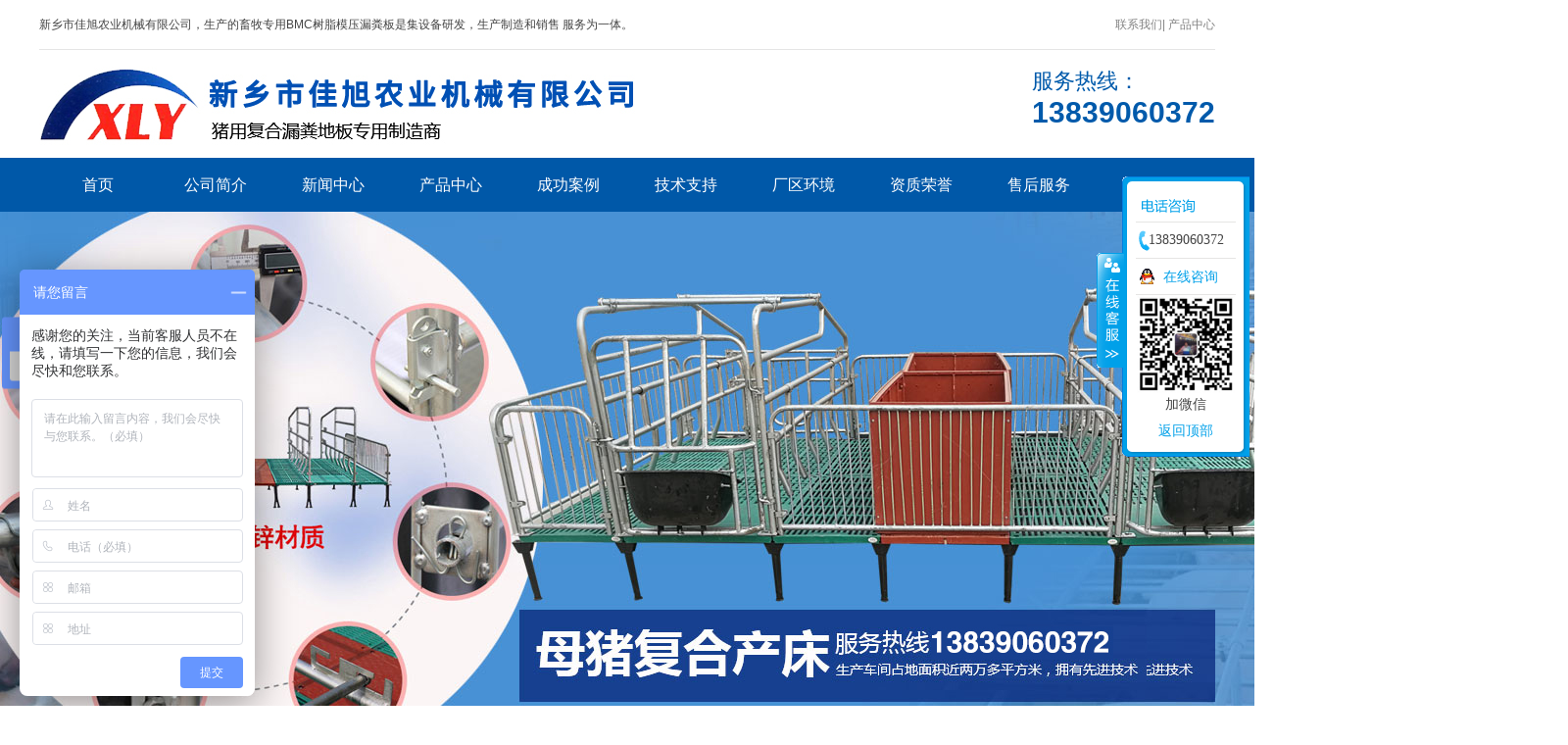

--- FILE ---
content_type: text/html; charset=utf-8
request_url: http://xxxinliyuan.com/news/16_10
body_size: 4973
content:
<!DOCTYPE HTML>

<html>

<head>

	<meta charset="UTF-8">

<title>漏粪地板的清洗和杀毒 漏粪地板的正确应用方式 - 技术支持 - 新乡市佳旭农业机械有限公司,不锈钢料槽,复合漏粪板</title>

<meta name="keywords" content="新乡市佳旭农业机械有限公司,不锈钢料槽,复合漏粪板">

<meta name="description" content="新乡市佳旭农业机械有限公司是一家生产不锈钢料槽,复合漏粪板,水泥机制板,保温箱电热板,复合料槽,干湿料槽,定位栏,保育床,钢筋漏粪板的公司，服务热线：13839060372">
<link rel="stylesheet" href="/App/Home/View/Default/Public/Css/font-awesome-4.7.0/css/font-awesome.min.css">
<link rel="stylesheet" href="/App/Home/View/Default/Public/Css/animate.min.css">
<link rel="stylesheet" href="/App/Home/View/Default/Public/Css/global.css?v=1768671298">
<style>#News{background:url("/App/Home/View/Default/Public/Image/sprite.gif") no-repeat 0 -228px;}</style>

<script src="/App/Home/View/Default/Public/Js/jquery.js"></script>
<script type="text/javascript" src="/App/Home/View/Default/Public/Js/jquery.superslide.2.1.1.js"></script>

<script src="/App/Home/View/Default/Public/Js/unslider.min.js"></script>

<link rel="stylesheet" type="text/css" href="/App/Home/View/Default/Public/Js/fancybox/jquery.fancybox-1.3.4.css" />

<script type="text/javascript" src="/App/Home/View/Default/Public/Js/fancybox/jquery.fancybox-1.3.4.js"></script>





</head>

<body>
		<div class="header">

					<div class="wrap">
			<div class="top01">
				<div class="left">新乡市佳旭农业机械有限公司，生产的畜牧专用BMC树脂模压漏粪板是集设备研发，生产制造和销售 服务为一体。</div>
				<div class="right"><a href="/product"  title="产品中心">  | 产品中心 </a>  <a href="/contact"  title="联系我们"> 联系我们 </a></div>
			</div>
			<div class="top02">
				<div class="wrap">
					<div class="left">
						<a href="/" title="logo"> <img src="/Uploads/655c672dd3425.jpg" alt="logo">
					</a>
					</div>
					<div class="right">
						<span>服务热线：</span>
						<p>13839060372 </p>	
					</div>
				</div>	
			</div>
		</div>
		<div class="nav">
			<div class="wrap">
				<ul>
					<li><a href="/" title="首页">首页</a></li>
					<li><a href="/company"  title="公司简介">公司简介</a></li>
					<li><a href="/news"  title="新闻中心">新闻中心</a></li>
					<li><a href="/product"  title="产品中心">产品中心</a></li>
					<li><a href="/custom/t/17"  title="成功案例">成功案例</a></li>
					<li><a href="/custom/t/16"  title="技术支持">技术支持</a></li>
					<li><a href="/custom/t/18"  title="厂区环境">厂区环境</a></li>
					<li><a href="/custom/t/5"  title="资质荣誉">资质荣誉</a></li>
					<li><a href="/custom/2"  title="售后服务">售后服务</a></li>
					<li><a href="/contact"  title="联系我们">联系我们</a></li>
				</ul>
			</div>
		</div>
<link rel="stylesheet" type="text/css" href="/App/Home/View/Default/Public/Js/flash.css" />
<script type="text/javascript" src="/App/Home/View/Default/Public/Js/jquery.superslide.2.1.1.js"></script>
<div class="flash">
	<div class="flashBox">
		<div class="hd">
			<ul>
				<li></li><li></li><li></li>			</ul>
		</div>
		<div class="bd">
			<ul>
				<li>
						<a href="/product" title="新乡市佳旭农业机械有限公司,不锈钢料槽,复合漏粪板" target="_blank"><img src="/Uploads/5ab4661d9961c.jpg" alt="新乡市佳旭农业机械有限公司,不锈钢料槽,复合漏粪板" /></a>
					</li><li>
						<a href="/product" title="新乡市佳旭农业机械有限公司,不锈钢料槽,复合漏粪板" target="_blank"><img src="/Uploads/5fcd936ee438e.jpg" alt="新乡市佳旭农业机械有限公司,不锈钢料槽,复合漏粪板" /></a>
					</li><li>
						<a href="/product" title="新乡市佳旭农业机械有限公司,不锈钢料槽,复合漏粪板" target="_blank"><img src="/Uploads/5fcd97ac9ad00.jpg" alt="新乡市佳旭农业机械有限公司,不锈钢料槽,复合漏粪板" /></a>
					</li>			</ul>
		</div>

		<!-- 下面是前/后按钮代码-->
		<!--<a class="prev" href="javascript:void(0)"></a>
		<a class="next" href="javascript:void(0)"></a>-->
	</div>
	<script type="text/javascript">
		jQuery(".flashBox").slide({
			mainCell: ".bd ul",
			effect: "fold",
			autoPlay: true
		});
	</script>
</div>


		</div>
		<div class="zytit">
			<div class="wrap">
				<div class="left"><span> 技术支持</span><strong>佳旭农牧 · 知名企业</strong> </div>
				<div class="right"><i class="fa fa-home"></i> <a href="/">首页</a> > <a href="/news" title="技术支持">技术支持</a></div>
			</div>
		</div>
		<div class="news01">
				<div class="wrap">
          <div class="left">
                    <div class="sidebar">
  			     <div class="sideMenu">
                   <li><a href="/product/7"> 产床系列 </a></li><li><a href="/product/8">复合漏粪板 </a></li><li><a href="/product/9"> 水泥机制板 </a></li><li><a href="/product/10">保温箱电热板 </a></li><li><a href="/product/11">复合料槽 </a></li><li><a href="/product/12">干湿料槽 </a></li><li><a href="/product/13">定位栏 </a></li><li><a href="/product/14">保育床 </a></li><li><a href="/product/15">钢筋漏粪板 </a></li><li><a href="/product/19">不锈钢料槽 </a></li>              </div>
            <div class="infotit02">
                <span><i class="fa fa-chain"></i> 联系方式</span> 
            </div>
            <div class="side02">
                <span>—— 佳旭农牧 ——</span>
                <p><i class="fa fa-user-o"></i> 销售一部：13839060372 </p> 
                <p><i class="fa fa-user-o"></i> 销售二部：13849357988  </p>
                <p><i class="fa fa-user-o"></i> 销售三部：13233811234 </p>
                <p><i class="fa fa-tty"></i> 固话：0373-4091288、4093288 </p> 
                <p><i class="fa fa-pencil-square-o"></i> 邮箱：274690663@qq.com</p> 
                <p><i class="fa fa-map-marker"></i> 地址：河南新乡市北环与107国道交叉口向北 5公里汲城蔬菜市场向东700米 </p>
                <!-- <p><i class="fa fa-map-signs"></i>  路线：从新乡汽车站坐30路公交车，到八里营站下车即到。</p> -->
            </div>
        </div>


          </div>
          <div class="article">
					<h1 class="news_title bold f16">漏粪地板的清洗和杀毒 漏粪地板的正确应用方式</h1>
					<div class="meta f12">发布：admin&emsp;浏览：7653次</div>
										<div class="pro">
					<p><p style="text-indent: 2em; text-align: left;">生活中的很多行业的发展与养鸭漏粪地板都是离不开的，有时候一些不起眼的因素都可能导致很大的差距，比如之前提过的塑料蛋托，**我们*来了解一下“漏粪地板的清洗和杀毒 漏粪地板的正确应用方式”。</p><p style="text-indent: 2em; text-align: left;">漏粪地板的清洗和杀毒 漏粪地板的正确应用方式</p><p style="text-indent: 2em; text-align: left;">依据漏粪地板厂家的介绍咱们知道，一个干净、无菌的养殖情况更适合仔猪发展，*似乎人类都喜欢在温馨干净的情况中，动物固然也不例外，更有利于养殖行业发展和动物健康发展。</p><p style="text-indent: 2em; text-align: left;">漏粪地板为我国养殖行业和环保行业做出了贡献，商品的利用让更加的加倍便利，间接喷水冲刷、干净去污，一体制作无裂缝，不聚积，避免细菌滋生。</p><p style="text-indent: 2em; text-align: left;">养殖场四周如下水道进口、排粪坑、污水池，咱们漏粪地板厂家倡议您每个月至罕用漂白粉处置一次，消毒池倡议按期调换消毒液避免消毒液以往落空杀毒效果。</p><p style="text-indent: 2em; text-align: left;">水槽、饲料筒、补料槽、保温箱、针管等装备倡议几日杀毒一次，病从口入，可以用0.1%的新洁尔灭菌或0.2%~0.5%的过氧乙酸作为灭菌材质，在密闭情况内熏蒸，达到完全杀毒效果地板，漏粪地板的清洗和杀毒以后在清晰一遍保障无残留。</p></p>
					<ul id="prev_next">
						<li><i class="fa fa-hand-o-up"></i> 上一篇：<a href="/news/16_11">保持猪舍干燥卫生*用塑料漏粪板</a></li>
						<li><i class="fa fa-hand-o-down"></i> 下一篇：没有了;</li>
					</ul>
          </div>
        </div>
				</div>
		</div>
		<div class="zynews02">
			<div class="wrap">
				<div class="newstit01"><i class="fa fa-id-card-o"></i> 推荐新闻</div>
				<ul class="hyxw03">
						<li><a href="">
							<div class="timeyy01"><b class="riqi01">21</b>
								<b class="yuefen01">2018-03</b></div>
								<div class="hyxw04">
									<strong>玻璃漏粪板有何优势之处 漏粪板的</strong>
									<p>您对“玻璃漏粪板有何优势之处 漏粪板的具体用途”了解吗？**潍坊市天仕利塑业有限公司要给大家介绍的*是这方面的内容，希望...</p>
								</div></a>
							</li><li><a href="">
							<div class="timeyy01"><b class="riqi01">21</b>
								<b class="yuefen01">2018-03</b></div>
								<div class="hyxw04">
									<strong>水泥漏粪板制作步骤继续与您分享 </strong>
									<p>鸭舍漏粪板是本公司为广大消费者**提供的，除此之外，对于漏粪板的具体用途来说，也是有很多看点的，一起来看一下“水泥漏粪板...</p>
								</div></a>
							</li><li><a href="">
							<div class="timeyy01"><b class="riqi01">21</b>
								<b class="yuefen01">2018-03</b></div>
								<div class="hyxw04">
									<strong>不锈钢小猪料槽的设计要根据猪的习</strong>
									<p>从事家猪养殖的养殖户们都会知道，猪在进食的时候有一个习惯是很让人头疼的，那*是不断的用鼻子往深处拱。这样的进食习惯*很容...</p>
								</div></a>
							</li>				</ul>
			</div>
		</div>
		<div class="footer">
					<div id="footer">
			<div class="wrap">
				<div class="foot02">
					<div class="left">
						<span>新乡市佳旭农业机械有限公司,不锈钢料槽,复合漏粪板</span>
						<p>专用BMC树脂模压漏粪板是集设备研发，生产制造和销售 服务为一体</p>
						<div class="ewm">
							<img src="/App/Home/View/Default/Public/Image/ewm.jpg" alt="二维码" style="width:110px">
							<p>扫描二维码了解更多信息</p>
							<a href="http://wpa.qq.com/msgrd?v=3&amp;uin=3256544081&amp;site=qq&amp;menu=yes" target="_blank"><img src="/App/Home/View/Default/Public/Image/footqq.png" alt="二维码"></a>
						</div>
					</div>
					<div class="mid">
						<ul>
							<li><a href="/" title="首页">首页</a></li>
					<li><a href="/company"  title="公司简介">公司简介</a></li>
					<li><a href="/news"  title="新闻中心">新闻中心</a></li>
					<li><a href="/product"  title="产品中心">产品中心</a></li>
					<li><a href="/custom/t/17"  title="成功案例">成功案例</a></li>
					<li><a href="/custom/t/16"  title="技术支持">技术支持</a></li>
					<li><a href="/custom/t/18"  title="厂区环境">厂区环境</a></li>
					<li><a href="/custom/t/5"  title="资质荣誉">资质荣誉</a></li>
					<li><a href="/custom/2"  title="售后服务">售后服务</a></li>
					<li><a href="/contact"  title="联系我们">联系我们</a></li>
						</ul>
					</div>
					<div class="right">
						<strong>联系我们</strong>
						<p> 0373-4091288、4093288 </p>  
						<p> 销售一部：13839060372  </p>
		        		<p> 销售二部：13849357988  </p>
		        		<p> 销售三部：13233811234 </p>
						<p>地址：河南新乡市北环与107国道交叉口向北 5公里汲城蔬菜市场向东700米 </p>
						
					</div>
				</div>
			</div>
	</div>
	<div class="footb">
		<div class="wrap">
			Copyright © 2018 新乡市佳旭农业机械有限公司,不锈钢料槽,复合漏粪板 . All Rights Reserved  备案号：<a href="https://beian.miit.gov.cn" target="_blank">豫ICP备18011146号-1</a><a href="/admin" target="_blank">【后台登录】</a>  <script type="text/javascript">var cnzz_protocol = (("https:" == document.location.protocol) ? " https://" : " http://");document.write(unescape("%3Cspan id='cnzz_stat_icon_1273244821'%3E%3C/span%3E%3Cscript src='" + cnzz_protocol + "s13.cnzz.com/z_stat.php%3Fid%3D1273244821%26show%3Dpic' type='text/javascript'%3E%3C/script%3E"));</script>
		</div>
	</div>

<LINK rel=stylesheet type=text/css href="/App/Home/View/Default/Public/kefu/css/common.css">
<SCRIPT type=text/javascript src="/App/Home/View/Default/Public/kefu/js/kefu.js"></SCRIPT>
<DIV id=floatTools class=float0831>
  <DIV class=floatL><A style="DISPLAY: none" id=aFloatTools_Show class=btnOpen 
title=查看在线客服 
onclick="javascript:$('#divFloatToolsView').animate({width: 'show', opacity: 'show'}, 'normal',function(){ $('#divFloatToolsView').show();kf_setCookie('RightFloatShown', 0, '', '/', 'www.istudy.com.cn'); });$('#aFloatTools_Show').attr('style','display:none');$('#aFloatTools_Hide').attr('style','display:block');" 
href="javascript:void(0);">展开</A> <A id=aFloatTools_Hide class=btnCtn 
title=关闭在线客服 
onclick="javascript:$('#divFloatToolsView').animate({width: 'hide', opacity: 'hide'}, 'normal',function(){ $('#divFloatToolsView').hide();kf_setCookie('RightFloatShown', 1, '', '/', 'www.istudy.com.cn'); });$('#aFloatTools_Show').attr('style','display:block');$('#aFloatTools_Hide').attr('style','display:none');" 
href="javascript:void(0);">收缩</A> </DIV>
  <DIV id=divFloatToolsView class=floatR>
    <DIV class=tp></DIV>
    <DIV class=cn>
      <UL>
       
       
         <LI>
          <H3 class=titDh>电话咨询</H3>
        </LI>
        <LI><SPAN class=icoTl>13839060372 </SPAN> </LI>
                
        
      <LI><A class=icoTc href="http://wpa.qq.com/msgrd?v=3&amp;uin=522597961&amp;site=qq&amp;menu=yes" target="_blank">在线咨询</A> </LI>


        <img src="/App/Home/View/Default/Public/Image/ewm.jpg" width="100" height="100" />
        <p>加微信</p>
      </UL>
      <div class="pfktop"><a href="#top" target="_self">返回顶部</a></div>
    </DIV>
  </DIV>
</DIV>


<script>
var _hmt = _hmt || [];
(function() {
  var hm = document.createElement("script");
  hm.src = "https://hm.baidu.com/hm.js?3fd4f0383d41b4625c1eb68aa526b8f3";
  var s = document.getElementsByTagName("script")[0]; 
  s.parentNode.insertBefore(hm, s);
})();
</script>

		</div>
</body>	

</html>

--- FILE ---
content_type: text/css
request_url: http://xxxinliyuan.com/App/Home/View/Default/Public/Css/global.css?v=1768671298
body_size: 8224
content:
html{background:#FFF;color:#000;}body,div,dl,dt,dd,ul,ol,li,h1,h2,h3,form,input,textarea,p{margin:0;padding:0;}img{border:0;}ol,ul{list-style:none;}h1,h2,h3{font-weight:normal;font-size:100%;}q:before,q:after{content:'';}abbr,acronym{border:0;font-variant:normal;}sup{vertical-align:text-top;}sub{vertical-align:text-bottom;}input,textarea,select{font-weight:inherit;font-size:inherit;font-family:inherit;}input,textarea,select{*font-size:100%;}legend{color:#000;}a{color:inherit;text-decoration:none;}

/*******CSS reset*************/

body{position:relative;z-index:-2;min-width: 1200px; color:#444;font-size:14px;font-family:'Microsoft YaHei',SimHei,SimYou,SimSun,Arial;z-index:2;}
.f12{font-size:12px;}
.f16{font-size:16px;}
.bold{font-weight:bold;}
.white{color:#fff;}
.left{float:left;}
.right{float:right;}
.clear{clear:both;}
.relative{position:relative;}
.absolute{position:absolute;}
.rel_center{position:relative;left:50%;}
.hidden{display:none;}

/********General**********/

/*.tel,.nav li,.short_title span,.title span,.widget dd a,.pro span,.info_title a,.jobs a,#submit{background:url('../Image/sprite.gif') no-repeat;}
.nav,.short_title,.clicked{background:url('../Image/vertical_split.png') repeat-x;}
*/
/*******Css sprite*******/
.wrap{margin:0 auto;width:1200px;}
.ban{background: url(../Image/ban.JPG) center no-repeat;height:350px;}


.inpro table { width: 100%!important;border-collapse: collapse;} 
.inpro table p{ width: 100%!important; border-collapse: collapse;} 
.inpro th,tr{width: 100%!important; border-collapse: collapse;border: 1px solid #ddd;}
.inpro td{border-right: 1px solid #ddd;text-align: center;}


/*头部样式*/
.top01{height: 50px;line-height: 50px;font-size: 12px;border-bottom: 1px solid #e5e5e5;}
.top01 strong{display: block;float: left;width: 100px;font-size: 15px;}
.top01 b{font-weight: normal;color: #f20055;}
.top01 a{float: right;color: #828282;}
.top01 a i{padding: 3px;border-radius: 40px;border: 1px solid #0b458e;}
.top02 .left img{float: left; }
.top02{height:110px;z-index: 999;width: 100%;background: #fff;}
.top02 .left{width: 700px;}
.top02 .left img{float: left;}
.top02 .left p{font-size: 18px;line-height: 28px;}
.top02 .right{color: #005aab;padding-top: 17px;font-size: 22px;}
.top02 .right p{font-size: 30px;font-weight: bold;}
.top02 img{padding-top:17px;}
.nav{background: #0058a8;height: 55px;line-height: 55px;min-width: 1200px; }
.nav ul li{float: left;width:120px;text-align: center;transition:all 0.4s;}
.nav ul li a{display: block;font-size: 16px;color: #fff;}
.nav ul li:hover {background: #023767;}

.top4{height: 55px;line-height: 55px;background: #585858;}
.search{float: left; width: 285px;height: 42px;position: relative;}
.search span{line-height: 40px;color: #fff;}
.search-text{position: absolute;top:10px;outline: none; border:none;color: #999999;background: #f0f0f0;border-radius: 3px;
	height: 35px;width:246px;padding-left:10px;font-size: 12px;}
.fdj{position: absolute;top:9px;right:0px; background: url(../Image/fdj.png) center no-repeat #005aab;width:50px;height:36px;border: none;}


.in_gd {float: left;  width:1100px;height:50px;overflow:hidden;}
.in_gd li{float: left;width: 200px;text-align: center;position: relative;transition:0.4s;overflow: hidden;}


.topcion{float: left;color: #b8b8b8;margin-right: 60px;font-size: 16px;}
.top4 .right{padding: 0 40px;color: #fff;font-size: 18px;}


.flash{ width:100%; height:559px; margin:0 auto; text-align:center; position:relative; z-index:0; }
.flash .flashBox {position:relative; margin:0 auto; width:1000px; height:559px; }
/*修改尺寸1920 {position:absolute; width:1920px; left:-460px;}*/
/*修改尺寸1440 {position:absolute; width:1440px; left:-221px;}*/
.flash .flashBox .bd{position:absolute;  width:1920px; left:-460px;}
.flash .flashBox .bd img{width:100%; height:559px;}
/*侧栏样式*/

.tit{line-height: 50px;height: auto;overflow: hidden;border-bottom: 1px solid #d7d9db;margin-bottom: 30px;}
.tit span{font-size: 30px;color: #0b458e;border-bottom: 2px solid #39393a;float: left;width: 120px;font-weight: bold;}
.tit a{float: right;color: #005097;font-size: 16px;transition:0.4s;}

.tit a:hover{float: right;color: #0b458e;}
.sideMenu{background: #005097;padding: 15px;color: #fff;}
.sideMenu li{border: 1px solid #197bd1;transition:0.4s; font-size: 16px; line-height: 45px;height: 45px;text-indent: 2em;margin-bottom: 5px;}
.sideMenu li i{font-size: 20px;transition:0.4s;}
.sideMenu li:hover{background:#fff;color: #444;}
.sideMenu li:hover i{color: #444;}

.tjproduct{float: right;width: 880px;}
.tjtit{background: #e5edf4;height: 50px;line-height: 50px;text-align: right;padding-right: 15px;margin-bottom: 20px;}
.tjtit span{display: block;float: left;color: #fff; background: #005097;width: 150px;text-align: center;font-size: 20px;}


.infotit02{height: 55px;line-height: 55px;background: #444;padding: 0 15px;}
.infotit02 span{display: block;float: left;width: 100px;padding: 0 15px;color: #fff;}
.side02 span{display: block;line-height: 40px;font-size: 15px;text-align: center;}
.side02 {padding:15px;background: #f5f5f5}
.side02 p{line-height: 35px;}
/*流程样式*/
.in_01{height: auto;overflow: hidden;padding: 25px 0;min-width: 1200px; }
.in_01 .left{background: #035cac;padding: 25px;transition:0.4s;}
.in_01 .left:hover{background: #fd8900;}
.in_01 .left:hover p{color: #fff;}
.in_01 .left a{display: block;}
.in_01 .left span{display: block;font-size: 24px;line-height: 40px;color: #fff;}
.in_01 .left p{line-height: 30px;color: #7698c7;}
.inline01{border: 1px solid #fff;width: 60px;margin-top: 10px;}

.in_01_01{border: 1px solid #f8f7f5;padding: 10px;height: auto;overflow: hidden;}
.in_01_01 .right{background: url(../Image/in01img01.jpg) center no-repeat;width: 992px;height: 128px;}
.in_01_01 .right li{float: left;width: 247px;text-align: center;padding-top: 30px;}
.in_01_01 .right li i{font-size: 40px;}
.in_01_01 .right li span{display: block;text-align: center;line-height: 40px;}


.opimg01{opacity: 0;bottom: -100px;position: relative;}
.opimg02{opacity: 0;bottom: -100px;position: relative;}
.opimg03{opacity: 0;bottom: -100px;position: relative;}
.opimg04{opacity: 0;bottom: -100px;position: relative;}



/*产品样式*/
.in_02{height: auto;overflow: hidden;background: #f1f4f7;padding-top: 40px;min-width: 1200px; }
.in_02_01{height: auto;overflow: hidden;}

.in_02_00{float: left;}


.in_02_02{ background: #fff;padding:25px;height: auto;overflow: hidden;}
.in_02_02 .left {width: 417px;height: 345px;}
.in_02_02 .left img{width: 417px;height: 345px;}
.in_02_02 .right{float: right; width: 440px; height: 245px;}
.in_02_02 ul{padding: 17px 0;height: auto;overflow: hidden;}
.in_02_02 .right img{float: left;margin: 20px 0 20px 13px;}
.in_02_02 .right strong{display: block; font-size: 18px;line-height: 45px;}
.in_02_02 .right span{display: block;line-height:30px;margin-top: 15px;}
.in_02_02 .right  p{line-height:28px;}



.in_02_04{overflow: hidden;height: 330px;padding-top:35px;}
.in_gd3 { width:1200px;height:310px;overflow:hidden;}
.in_gd3 li{float: left;width: 300px;background: #fff;text-align: center; margin:0 25px 25px 0;position: relative;transition:0.4s;}
.in_gd3 li span{display: block;text-align: center;line-height: 45px;}
.in_gd3 li img{width: 277px;height: 220px;margin:10px 10px 5px 10px;}
.in_gd3 li:hover{background: #005097;}
.in_gd3 li:hover a{color: #fff;}
/*公司简介样式*/
.in_03{padding:50px 0;height:auto;overflow:hidden;min-width: 1200px; }
.in_03 .right{width: 815px;}
.in_03 .right strong{display: block;font-size:24px;color: #004c98;line-height: 50px;}
.in_03 .right strong a{float: right;color: #444;font-size: 14px;transition:0.4s; }
.in_03 .right strong a:hover{color: #004c98;}
.in_03 .right p{line-height: 30px;}


/*荣誉资质样式*/
.in_04{background: #f8f8f8;padding: 25px 0;height: auto;overflow: hidden;min-width: 1200px;  }
.in_04 li{float: left;margin:0 20px 10px 0; background: #fff;height: auto;overflow: hidden;width: 590px;transition:0.4s; }
.in_04 li:hover{background: #004C98;color: #fff;}
.in_04 li:nth-of-type(2n+0){margin-right:0px;}
.in_04 li img{float: left; }
.infont01{float: left;padding: 20px 30px;width: 230px;text-align: left; }
.infont01 i{font-size: 66px;color: #656565;}
.infont01 span{display: block;line-height: 40px;font-size: 18px;text-align: center; }
.infont01 p{line-height: 28px;}


/*优势样式*/
.in_05{overflow: hidden;padding: 17px 0;background: url(../Image/in_05bg.jpg) center top no-repeat;height: 494px;color: #fff;min-width: 1200px; }
.in_05 .left{width: 570px;text-align: right;position: relative;}
.in_05 .left strong{display: block;font-size: 56px;line-height: 80px;margin: 50px 0 20px 0;}
.in_05 .left strong b{font-size: 50px;}
.in_05 .left span{display: block; font-size: 30px;line-height: 45px;}
.in_05 .left b{display: block; line-height:25px;color: #a3b4d0}
.in_05 .left p{display: block; font-size: 48px;line-height: 60px;font-weight: bold;}
.in_05 .right{padding: 50px 40px 0 40px;width: 460px;}
.in_05 .right ul{background: url(../Image/in05img01.jpg) left no-repeat;padding-left: 90px;height: auto;overflow: hidden;}
.in_05 .right ul li strong{font-size: 24px;color: #ff9c00;line-height: 40px;}
.in_05 .right ul li p{line-height: 22px;}

.inline{border: 3px solid #ff9c00;width: 120px;margin-top: 50px;position: absolute;right: 0;}

/*新闻动态样式*/
.in_06{height: auto;overflow: hidden;padding: 25px 0;background: #ededed;min-width: 1200px; }
.tit01{color: #004c98;height: 60px;margin-bottom: 25px;border-bottom: 1px solid #a0a0a0;transition:0.4s;padding: 0 10px;}
.tit01 strong{float: left; color: #004c98;display: block;line-height: 60px;font-size: 18px;width: 100px;}
.tit01 a{color: #a0a0a0;border: 1px solid #a0a0a0;padding:5px 10px;float: right;font-style: normal;margin-top:15px;transition:0.4s;}
.tit01 a:hover{color: #004c98;border: 1px solid #004c98;}
.in_06 .left{background: #fff;padding: 20px;width: 550px;}
.in_06 .left ul{margin:10px 0;}
.in_06 .left li{line-height:35px;color: #a3a3a3;transition:0.4s;}
.in_06 .left li:hover{background: #004c98;padding-left: 15px;color: #fff;}
.in_06 .left li span{float: right;}
.tjnews{margin-top: 20px;height: auto;overflow: hidden;border-bottom: 1px dashed #eeeeee;padding-bottom: 20px;}
.tjnews strong{line-height:30px;transition:0.4s;}
.tjnews p{line-height:30px;}
.tjnews img{float: left;margin-right: 40px;width: 150px;height: 120px;}
.tjnews:hover strong{color: #004c98;padding-left: 15px;text-decoration: underline;}

.in_06 .right{background: #fff;padding: 20px;width: 550px;}
.in_06 .right ul{margin:10px 0;}
.in_06 .right li{line-height:35px;color: #a3a3a3;transition:0.4s;}
.in_06 .right li:hover{background: #004c98;padding-left: 15px;color: #fff;}
.in_06 .right li span{float: right;}

.in_07{background: #fff;padding: 40px 0;min-width: 1200px; }
/*脚步样式*/
#footer{clear: both; height: auto;overflow: hidden; background: #003f7e;min-width: 1200px; }
.foot01{line-height: 50px;height: auto;overflow: hidden;border-bottom: 1px solid #1a538b;}
.foot01 span{float: left;display: block;width: 80px;color: #fff;}
.foot02{padding: 20px 0;height: auto;overflow: hidden;}
.foot02 .left{width: 468px;color: #b8c1d1;padding-top: 30px;padding-right:100px;}
.foot02 .left span{display: block;font-size: 32px;line-height: 50px;}
.foot02 .left p{line-height: 25px;}
.foot02 .mid {float: left; border-left: 1px solid #336598;padding: 0 55px;color:#b8c1d1;width: 220px; border-right: 1px solid #336598;}
.foot02 .mid li{float: left;width: 110px; line-height: 50px;text-align: center;}
.foot02 .mid li a{display: block;transition:0.4s; color: #587caf;}
.foot02 .mid li a:hover{color: #fff;}
.foot02 .right{color: #b8c1d1;line-height: 35px;width: 250px;}
.foot02 .right strong{font-size: 18px;}

.ewm p{float: left;width: 150px;padding-top: 25px;}
.ewm img{margin-top: 10px;float: left;margin-right: 15px;}

.footb{height: 50px;line-height: 50px;background: #272727;color: #868686;}


/*子页联系我们样式*/
.contact01{height: auto;overflow: hidden;border-bottom: 1px solid #ddd;padding-bottom: 30px;}
.contact02{padding: 30px 0;height: auto;overflow: hidden;}
.con_bd{float: left;width: 700px; margin-top: 25px;margin-right: 15px;font-size: 16px;}
.con_bd strong{font-size: 16px;line-height: 45px;padding-left: 20px;}
.con_bd p{line-height: 45px !important;padding-left: 20px;}

.conewm{float: right;width: 400px;padding-top: 110px;text-align: center;}
.conewm img{width: 120px;height: 120px;}
.conewm01{float: left;width:150px;}

.contact02 .left{width: 700px;margin:20px;line-height: 35px;font-size: 16px;}
.contact02 .left span{display: block;color: #cd0000;font-weight: bold;}

.in_05_02{width: 389px;float: right;margin-right: 20px;}

.order img{vertical-align:-14px;cursor:pointer;width:90px;height: 39px;}
.order tr{width: 260px;overflow: hidden;}
.order input{padding-left:5px;color: #666666;width: 275px;line-height: 35px;background: #e4e4e4;border: 1px solid #cdcdcd;}
.order textarea{padding: 3px;background: #e4e4e4;}
.order01{margin: 8px 0 0 20px;float: left;}
.order01 img{vertical-align:-14px;cursor:pointer;width:119px;height: 40px;}
.order01 input{padding-left:5px;color: #666666;width: 332px;line-height: 35px;}
.order01 textarea{padding: 3px;}
#submit{border:none;color:#fff;cursor:pointer;background: #2a2a2a;margin-top:15px;}
.t_r{width: 57px;text-align: right;}
.order02{float: left;}
.order02 img{vertical-align:-14px;cursor:pointer;width:90px;height: 39px;}
.order02 tr{width: 260px;overflow: hidden;}
.order02 input{padding-left:5px;color: #666666;width: 275px;height: 35px; line-height: 35px;background: #e4e4e4;border: 1px solid #cdcdcd;}
.order02 textarea{padding: 3px;background: #e4e4e4;}
#submit02{width:94px;height:167px;border:none;color:#fff;cursor:pointer;background: #0058a8;}
.tijiao{float: right;}




/*子页关于我们样式开始*/
.zytit{background: #f5f5f5;height:90px;border-bottom: 1px solid #ddd;padding-top: 20px;}
.zytit .left{display: block;float: left;width: 270px;background: url(../Image/tit01bg.png) right bottom no-repeat; }
.zytit span{display: block;color: #005097; font-size: 30px;line-height: 50px;}
.zytit p{display: block;}
.zytit .right{line-height:90px;}

.gsjj01{margin:20px 0;height: auto;overflow: hidden;}
.gsjj02{line-height: 30px;height: auto;overflow: hidden;margin:15px 15px  30px 15px;padding-bottom: 30px}

.gsjj03{clear: both;padding-top: 30px;}
.gsjjtit01{height: 60px;margin-bottom: 20px;}
.gsjjtit01 span{font-size: 30px;color: #005097;}

/*企业数据样式*/
.ggjj04{height: auto;overflow: hidden;border-bottom: 1px solid #cecece;padding-bottom: 30px;margin:15px 15px 15px 30px;}
.ggjj04 ul{height: auto;overflow: hidden;}
.ggjj04 li{float: left;padding: 0 40px;font-size: 16px;color: #005097;margin-right: 60px;text-align: center;}
.ggjj04 li:last-child{margin-right:0px;}
.ggjj04 li b{color: #444;font-size: 36px;}

.tejia_cc{position:relative;height:300px;}
.tejia_con{position: relative; height:300px; overflow:hidden;padding: 15px;}
.tejia_con ul{width:9999px; position:absolute;}
.tejia_con ul li{position:relative; float:left;margin:10px 9px 10px 7px; padding:5px; transition:all 0.2s;box-shadow:0px 2px 5px #ddd; border: 1px solid #dcdcdc; }
.tejia_con ul li img{max-width: 274px;height: 190px; }
.tejia_con ul li:hover{box-shadow:0px 2px 5px #0e6560; }
.tejia_con ul li span{display: block;text-align: center;line-height: 40px; }
.bbtn{ display:block; width:0; height:0;}
.aleft{ background:url(../Image/left.png) no-repeat center;border: 1px solid #ddd; position:absolute; right:40px; top:-70px;width:30px;height:30px;}
.aright{ background:url(../Image/right.png) no-repeat center ;border: 1px solid #ddd;  position:absolute; right:0; top:-70px;width:30px;height:30px;}

.gsjj05{height: auto;overflow: hidden;margin:30px 0;color: #fff;clear: both;}
.gsjj05 .left{background:#005097;width: 880px; padding: 20px;transition:0.4s;height: auto;overflow: hidden;}
.gsjj05 .left span{font-size: 30px;line-height: 50px;}
.gsjj05 .left p{line-height: 30px;}
.gsjj05 .right {background:#005097;width: 170px; padding:90px 20px 90px 80px;transition:0.4s;}
.gsjj05 .right  i{font-size: 30px;}
.gsjj05 .right span{font-size: 24px;line-height: 45px;}
.in_gd2 { width:880px;height:205px;overflow:hidden;}
.in_gd2 li{float: left;margin:0 25px 25px 0;position: relative;}
.in_gd2 li:hover .hoverimg01{opacity: 0.6;}
.hoverimg01{position: absolute;top:0;z-index: 999;background: #000;width: 250px;height: 155px;opacity: 0;padding: 25px;transition:0.4s;}
.in_gd2 li img{width: 300px;height: 205px;}

.gsjj06{height: auto;overflow: hidden;margin:10px 0 20px 0;}
.gsjj06 .left{width: 480px; background: #9E9E9E;padding:20px;text-align: center;font-size: 30px;color: #fff;transition:0.4s;}
.gsjj06 .left:hover{background: #b9b9b9;}
.gsjj06 .left span{display: block;float: left;width: 360px;text-align: center; line-height: 100px; }
.gsjjnr01{float: right;border-radius: 60px; background: #fff;padding: 27px 30px;font-size: 36px;color: #2a3742;}

.gsjj06 .mid{float: left;margin:0 30px;transition:0.4s; width: 410px; background: #797979;padding:20px;text-align: center;font-size: 30px;color: #fff;}
.gsjj06 .mid:hover{background: #b9b9b9;}
.gsjj06 .mid span{display: block;float: left;width: 310px;text-align: center; line-height: 100px; }
.gsjjnr02{float: right;border-radius: 60px; background: #fff;padding: 25px 35px;font-size: 36px;color: #2a3742;}

.gsjj06 .right{float: left; width: 126px;transition:0.4s; background: #474848;padding:22px;text-align: center;font-size: 30px;color: #fff;}
.gsjj06 .right:hover{background: #b9b9b9;}
.gsjjnr03{float: right;border-radius: 60px;margin-right: 15px; background: #fff;padding:25px 30px;font-size: 36px;color: #2a3742;}

/*子页关于我们样式结束*/
.main{overflow:hidden;margin-top: 20px;}
.article{float: right; overflow:hidden;width:913px;background: #f8f8f8;border: 1px solid #e6e6e6;margin-bottom: 15px;}
#allmap p{line-height:10px;margin:10px;}

/*子页成功案例样式*/
.news02{padding: 20px 0;height: auto;overflow: hidden;}
.newslist{height: auto;overflow: hidden;}
.newslist ul{height: auto;overflow: hidden;}
.newslist li{float: left;width: 373px;height: 420px; margin:0 15px 40px 15px;border: 1px solid #f1f1f1;box-shadow: 0px 1px 4px #fff;transition:0.4s;}
.newslist li:hover{box-shadow: 0px 1px 4px #888; }
.newslist li:nth-of-type(3n+0){margin-right: 0px;}
.newslist li img{width: 373px;height: 240px;}
.newslist li span{display: block;font-size: 18px;line-height: 40px;border-bottom: 1px solid #f1f1f1;margin:7px 0;}
.newslist li i{display: block;background: url(../Image/zycion02.png) left bottom no-repeat;font-style: normal;height: 30px;font-size: 12px;color: #cccccc;margin-top: 15px;}
.newslist li p{color: #8a8a8a;line-height: 30px;}

.newsfont01{margin:10px;}
.newsfont02{height: 40px;line-height: 40px;margin-top: 10px;font-size: 12px;color: #7a7a7a;}
.newsfont02 span{display: block;float: left;}
.newsfont02 i{float: right;line-height: 40px;font-size: 14px;}


/*子页新闻样式*/
.newstype {background: #F5F5F5;border: 1px solid #e4e2e2;height: 65px;line-height: 65px;margin:20px 0;text-align: center;}
.newstype ul{width: 600px;margin:0 auto;}
.newstype li{float: left;font-size: 25px;width: 200px;text-align: center;}
.newstype li:hover a{color: #005097;}
.newstype li a{display: block;transition:0.4s;}
.newstype li i{font-size: 18px;}

.news01{height: auto;overflow: hidden;padding: 30px 0;}
.newstitle {text-align: center;margin-bottom: 20px;}
.newstitle span{display: block; background: url(../Image/newsimg01.png) center no-repeat;font-size: 25px;}


#Newslist{margin-top: 20px;height: auto;overflow: hidden;}
#Newslist li{float: left;padding: 10px 15px; width: 262px;height: 340px; background: #fff;transition:0.4s;margin:0 6px 20px 6px;}
#Newslist li:nth-of-type(4n+0){ margin-right:0;}
#Newslist li:hover{background: #295ca7;color: #fff;}
#Newslist li:hover span{color: #fff;}
#Newslist li span{display: block;line-height: 40px;font-size: 16px;}
#Newslist li i{font-size: 12px;line-height: 30px;font-style: normal;}
#Newslist li p{font-size: 12px;line-height: 25px;padding-top: 10px;clear: both;}

#Newslist li img{float: left;width: 260px;height:175px;border: 1px solid #ddd;text-align: center; }
.yf_img{width: 260px;height:175px;background:url(../Image/zwtp.png) no-repeat #fff;}
.news_nr{float: left;width: 700px;margin:0 15px;padding-top: 10px;}
.news_nr p{line-height: 30px;color:#615F5F;}
.line01{border: 1px solid #c9c9c9;width: 70px;margin-top:10px;}

.hyxw01{height: 300px;background: #f5f5f5;}
.hyxw01 img{float: left; width: 500px;height: 300px;}
.hyxw02{float: right;width: 640px;margin:30px;}
.hyxw02 span{display: block;font-size: 18px;line-height: 70px;}
.hyxw02 i{float: right;font-size: 14px;font-style: normal;}
.hyxw02 p{line-height: 28px;margin-bottom: 30px;font-size: 12px;}
.hyxw02 a{background: #01509f;padding: 10px 25px;color: #fff;transition:0.4s;}
.hyxw02 a:hover{background: #005097;padding: 10px 25px;color: #fff;}

.hyxw03{height: auto;overflow: hidden;margin:20px 0;padding:0 10px 20px 10px;}
.hyxw03 li{float: left;width: 380px;height: 280px;background: #f5f5f5;margin-right: 20px;box-shadow:2px 10px 15px #8a8a8a;transition:0.4s;}
.hyxw03 li:hover{background: #01509f;color: #fff;}
.hyxw03 li:hover .timeyy01{background: #01509f;color: #fff;}
.hyxw03 li:last-child{margin-right: 0px;}
.timeyy01{display:block; width: 63px;background: #757575;transition:all 0.4s; height: 73px;padding: 5px 10px; margin-right:10px;color: #fff;
 text-align: center;}
.riqi01{ display:block;line-height:45px;font-size:32px;font-weight: normal;border-bottom: 1px solid #fff;}
.yuefen01{font-weight: normal;line-height: 25px;}

.hyxw04{margin:20px 30px 30px 30px;}
.hyxw04 strong{font-size: 14px;line-height: 55px;}
.hyxw04 p{line-height: 30px;font-size: 12px;}

.jkzx{background: url(../Image/jkzximg01.jpg) center no-repeat fixed;height: 500px;overflow: hidden;padding: 75px 0;}
.jkzx01{background:url(../Image/jkzx01.png)left repeat ;border: 2px solid #fff;height: auto;overflow: hidden;}
.jkzx01 .left {width: 596px;}
.jkzx01 .left ul{margin:50px;}
.jkzx01 .left li{line-height: 34px;transition:all 0.4s;}
.jkzx01 .left li a{display: block;}
.jkzx01 .left li:hover{background: #01509f;padding-left: 15px;color: #fff;}
.jkzxmore{float: right;background: #01509f;padding:35px 25px;color: #fff;transition:all 0.4s;}
.jkzxmore a{display: block;}
.jkzxmore:hover{background: #005097;}


.in_00{height: auto;overflow: hidden;padding:40px 0;background: #eef1f6;border-bottom: 1px solid #d5d5d5;clear: both;}
.in_00 li{float: left;padding: 35px 78px;border-right:1px dashed #ddd;text-align: center;transition:all 0.4s;}
.in_00 li:hover i{color: #005097;border: 1px solid #005097;}
.in_00 li:last-child{border-right:none;}
.in_00 li i{font-size: 60px;color: #18599b;border: 1px solid #18599b;padding: 23px 20px;border-radius: 55px;transition:all 0.4s;}
.in_00 li span{display: block;text-align: center;font-size: 20px;color: #9f9e9f;line-height: 35px;}

/*子页新闻详情页样式*/
.news01{height: auto;overflow: hidden;}
.newstit01{font-size: 20px;color: #0050bc;line-height: 40px;padding-left: 10px;font-weight: bold;}
/*产品详情页样式*/
.sidebar{width: 270px;float: left;}
.pftype{position:fixed;top:60px;left: 0;width: 120px;opacity: 0;z-index: 999;}
.pftype li{width:120px; text-align: center;background: #464652;color: #ddd;line-height: 50px;border-bottom: 1px solid #ddd;transition:all 0.4s;}
.pftype li:hover{background: #066FCB}
.pftype li:hover a{color: #fff;}
.pftype li a{display: block;transition:all 0.4s; }
.pftit{height: 60px;background: #464c5b;text-align: center;color: #fff;line-height: 60px;font-weight: bold;}
.article01{overflow:hidden;width:1198px;background: #f8f8f8;border: 1px solid #e6e6e6;margin-bottom: 25px;}

.cp_type{height: auto;overflow: hidden; background: #faf9f9;border-bottom:1px solid #e7e7e7;padding: 15px 0;}
.cp_type li {float: left;width: 260px;transition:all 0.4s; text-align: center;background: url(../Image/lir01.png) left no-repeat;
	line-height: 70px;height: 70px;}
.cp_type li:nth-of-type(1){background:none;line-height: 70px;height: 70px;}
.cp_type li:nth-of-type(6){background:none;line-height: 70px;height: 70px;}
.cp_type li:hover{background: #295CA7;}
.cp_type li:hover a{color: #fff;}
.cp_type li a{display: block;}
.proList{overflow:hidden;background: #f8f8f8;border: 1px solid #e6e6e6}

.pro_cion{float: left; height: auto;overflow: hidden;margin-bottom: 25px;}
.pro_cion a:hover{color: #8b8d8b;}
.pro_nr{float: left;width: 455px; margin-left: 15px;}
.pro_nr td{padding: 8px 10px;}

.infofont01{clear: both; background: url(../Image/com01.jpg) center top no-repeat;margin-top: 20px; height: 267px;font-weight: bold;font-size: 36px;color: #e70012;margin-bottom: 20px;}
.infofont01 span{display: block;padding:195px 0 0 395px;}


.inpro{margin:10px;line-height: 28px;}
.zyinfo01{color: #fff;line-height: 80px;clear: both;height: auto;overflow: hidden;margin:30px 0;}
.zyinfo01 li{float: left;width: 295px;text-align: center;border-right:1px solid #fff;font-size: 20px;border-bottom: 2px solid #fff;}
.zyinfo01 li:nth-of-type(1){background: url(../Image/in02img01.jpg) 20px 22px no-repeat #005097;}
.zyinfo01 li:nth-of-type(2){background: url(../Image/in02img022.jpg) 20px 22px no-repeat #005097;}
.zyinfo01 li:nth-of-type(3){background: url(../Image/in02img033.jpg) 20px 22px no-repeat #005097;}
.zyinfo01 li:nth-of-type(4){background: url(../Image/in02img04.jpg) 15px 22px no-repeat #005097;}
.zyinfo01 li:nth-of-type(5){background: url(../Image/zyimg01.jpg) 15px 22px no-repeat #005097;width: 591px;font-size: 28px;}
.zyinfo01 li i{border: 1px solid #fff;padding:6px;border-radius: 60px;margin-left: 10px;}
.zyinfo01 li:last-child{border-right:none;}
.zyin_gd { width:910px;height:310px;overflow:hidden;}
.zyin_gd li{float: left;width: 300px;background: #fff;text-align: center; margin:0 25px 25px 0;position: relative;transition:0.4s;}
.zyin_gd li span{display: block;text-align: center;line-height: 55px;}
.zyin_gd li img{width: 277px;height: 220px;margin:10px 10px 5px 10px;}
.zyin_gd li:hover{background: #005097;}
.zyin_gd li:hover a{color: #fff;}

.zyin_gd01 { width:910px;height:300px;overflow:hidden;}
.zyin_gd01 li{float: left;width: 300px;background: #fff;text-align: center; margin:0 25px 25px 0;position: relative;transition:0.4s;border: 1px solid #e5e5e5;}
.zyin_gd01 li span{display: block;line-height: 40px;}
.zyin_gd01 li img{width: 277px;height: 220px;margin:10px 10px 5px 10px;border-bottom: 1px solid #ddd;}
.zyin_gd01 li:hover{background: #005097;}
.zyin_gd01 li:hover a{color: #fff;}


#prev_next{line-height: 50px;height: 50px;}
#prev_next li{border: 1px solid #fff;transition:0.4s;padding-left: 15px;}
#prev_next li a{transition:0.4s;}
#prev_next li:hover{border: 1px solid #014c98;padding-left: 35px;}
#prev_next li:hover a{color:#014c98 }
/*详情页样式*/
.infozxdd{height: auto;overflow: hidden;clear: both;}
.infozxdd .left{width: 500px;}
.infozxdd .right{width:380px;}
.zoomdiv{ left:859px; height:400px; width:400px;}
.jqzoom{ width:400px; height:280px; position:relative;padding:0;overflow: hidden;border: 1px solid #ddd;text-align: center;}
.jqzoom img{ max-width:400px;}
.list-h li{ float:left;}
#spec-n5{width:400px; height:56px; padding-top:6px; overflow:hidden;}
#spec-left{ background:url(../Image/left.gif) no-repeat; width:10px; height:45px; float:left; cursor:pointer; margin-top:5px;}
#spec-right{background:url(../Image/right.gif) no-repeat; width:10px; height:45px; float:left;cursor:pointer; margin-top:5px;}
#spec-list ul li{ float:left; margin-right:0px; display:inline; width:62px;}
#spec-list ul li img{ padding:2px ; border:1px solid #ccc; width:50px; height:50px;}



.zoomdiv{z-index:100;position:absolute;top:1px;left:0px;width:400px;height:400px;border:1px solid #e4e4e4;display:none;text-align:center;overflow: hidden;}
.bigimg{width:800px;height:800px;}
.jqZoomPup{z-index:10;visibility:hidden;position:absolute;top:0px;left:0px;width:50px;height:50px;border:1px solid #aaa;background:#FEDE4F 50% top no-repeat;opacity:0.5;-moz-opacity:0.5;-khtml-opacity:0.5;filter:alpha(Opacity=50);cursor:move;}
#spec-list{float:left; overflow:hidden; margin-left:2px; display:inline; position:relative; width:371px; margin-right:6px;}
#spec-list img{float: left; width: 120px;height: 85px;}
#spec-list div{ margin-top:0;margin-left:-30px; *margin-left:0;}
#goods_info{float: right;margin-top: 10px;width: 755px;}
#goods_info p{font-size: 13px;font-family: 'Microsoft YaHei';line-height:40px;}
#goods_info b{color:#d10000; }
#goods_info span{display: block;border-bottom: 1px dashed #ddd; font-size: 24px;font-weight: bold;height: 50px;line-height: 50px; }
.biao img{margin:10px 1px;}
.links{clear: both;line-height: 40px;}
.zybiao{height:60px;}
.zybiao a{background: #295ca7;width: 160px;height:50px;line-height: 50px;text-align: center;margin-right:15px;font-size: 20px; transition:all 0.4s;color: #fff;display: block;float: left;}
.zybiao a:hover{background: #53B249;}


#relproductlist{margin: 25px 0;}

.zy_04{background: #f3f3f3;height: auto;overflow: hidden;padding-bottom:60px;}
.tit03{padding: 50px 0;text-align: center;}
.tit03 span{font-size:36px;color: #787c7f;}
.tit03 span i{font-style: normal;color: #4886ff}
.tit03 p{font-size: 18px;color: #787c7f;line-height: 30px;font-weight: bold;}
.line03{display: block;margin-top: 15px; /*background: url(../Image/line03.jpg) center no-repeat;*/height: 1px;}

.zy_04{height: auto;overflow: hidden;padding-bottom: 40px;}
.zy_04 li{float: left;margin-right: 43px; width: 183px;height: 190px;background: #fff;border: 1px solid #d4d4d4;color: #5f5f5f; 
	padding:40px 10px 50px 10px;text-align: center;transition:all 0.4s; }
.zy_04 li:hover{background: #5fca63;color: #fff;height: 190px;}
.zy_04 li:hover .line04{border: 1px solid #fff;}
.zy_04 li:last-child{margin-right:0px;}
.zy_04 li h1{font-size: 36px;line-height: 55px;}
.zy_04 li span{font-size: 18px;line-height: 35px;}
.zy_04 li p{display: block;margin-bottom: 10px;}
.zy_04 li img{margin-top: 30px;}
.line04{display: block; width: 50px;border: 1px solid #7a7a7a;margin:0 auto;transition:all 0.4s;}

.ys_01:hover .ys_img01{background: url(../Image/cion01h.png) center 30px no-repeat;}
.ys_01:hover .line04 {width: 140px;}
.ys_02:hover .ys_img02{background: url(../Image/cion02h.png) center 30px no-repeat;}
.ys_02:hover .line04 {width: 140px;}
.ys_03:hover .ys_img03{background: url(../Image/cion03h.png) center 30px no-repeat;}
.ys_03:hover .line04 {width: 140px;}
.ys_04:hover .ys_img04{background: url(../Image/cion04h.png) center 30px no-repeat;}
.ys_04:hover .line04 {width: 140px;}
.ys_05:hover .ys_img05{background: url(../Image/cion05h.png) center 30px no-repeat;}
.ys_05:hover .line04 {width: 140px;}
.ys_img01{background: url(../Image/cion01.png) center 30px no-repeat;width: 180px;height: 120px;transition:all 0.4s;}
.ys_img02{background: url(../Image/cion02.png) center 30px no-repeat;width: 180px;height: 120px;transition:all 0.4s;}
.ys_img03{background: url(../Image/cion03.png) center 30px no-repeat;width: 180px;height: 120px;transition:all 0.4s;}
.ys_img04{background: url(../Image/cion04.png) center 30px no-repeat;width: 180px;height: 120px;transition:all 0.4s;}
.ys_img05{background: url(../Image/cion05.png) center 30px no-repeat;width: 180px;height: 120px;transition:all 0.4s;}


#page{float: right;margin-right: 15px; clear: both;line-height: 40px;}
.page{margin:10px 20px 15px 0;}
.page a{display:inline-block;height:18px;line-height:18px;border:1px solid #dbdbdb;padding:0 2px 0;}
.page a:hover{background:#404040;color:#fff;border:none;height:20px;line-height:20px;padding:0 3px 0;}
.current {padding:0 6px 0;height:18px;line-height:18px;background:#404040;color:#fff;}

/***************global*****************/




.pro{margin:11px;}
.pro img{max-width: 830px;}
.pro li{float:left;overflow:hidden;background: #fff;border: 1px solid #ddd; width:268px;transition:all 0.4s; margin:0 10px 25px 0;padding: 10px;box-shadow: 0px 0px 5px #fff;}
.pro li:hover{box-shadow: 0px 0px 5px #444;}
.info01{height: 190px;width: 266px;text-align: center;background: #fff;}
.pro li img{height: 190px;max-width: 268px;}
.pro li:nth-of-type(3n+0){ margin-right:0;}
.pro span{display: block;line-height: 45px;transition:all 0.4s;margin-top: -4px;font-size: 16px;}

.line02{background: url(../Image/line02.jpg) left center no-repeat;height: 5px;}
.pro p{line-height: 40px;}


.pro02{margin:17px;}
.pro02 img{max-width: 1150px;}
.pro02 li{float:left;text-align: center;background: #fff;border: 1px solid #ddd; overflow:hidden;width:270px;transition:all 0.4s; margin:0 10px 25px 0;padding: 7px;box-shadow: 0px 0px 5px #fff;}
.pro02 li:hover{box-shadow: 0px 0px 5px #444;}
.pro02 li img{height: 190px;max-width: 270px;}
.pro02 li:nth-of-type(3n+0){ margin-right:0;}
.pro02 span{display: block;background:#ddd;line-height: 45px;transition:all 0.4s;margin-top: -4px;font-size: 16px;text-align: center;}
.pro02 p{line-height: 40px;}

/*.pro img{padding:3px;max-width: 276px;height: 208px;}*/
.pro a:hover{color:#0050bc;}
.related ul{margin-top: 10px;}
.related li{line-height: 40px;height: 40px;border-bottom: 1px solid #ddd; overflow: hidden; list-style: none;padding: 0 15px;margin-right: 10px;}
.related li:hover span{padding-left: 15px;color: #d10000;}
.related li:hover i{color: #d10000;}
.related li span{float: left;transition:all 0.4s;}
.related li i{float: right;font-style: normal;}

.pro01{margin:15px;}
.pro01 p{line-height: 30px;}
.pro01 li{float:left;overflow:hidden;width:280px;text-align:center;border:1px solid #dcdcdc;transition:all 0.4s; margin:0 14px 25px 0;background: #fff;}
.pro01 li:nth-of-type(4n+0){ margin-right:0;}
.pro01 li:hover{border:1px solid #0059D3;}
.pro01 span{display: block;line-height: 45px;text-align: center;background: #ededed;}
.pro01 img{padding:3px;max-width: 279px;height: 208px;}
.pro01 a:hover{color:#0050bc;}
/*************index&goods**************/
.news{margin-left:17px;}
.news li{width:678px;height:39px;border-bottom:1px dotted #cdcdcd;text-indent:1em;line-height:39px;}
.news li:before{color:#e40413;content:'■\00a0\00a0\00a0';vertical-align:2px;}
.news li:hover{background-color:#f6f6f6;}
.news a:hover{color:#0050bc;}

/****************news*****************/
.news_title{color:#0050bc;text-align:center;line-height:40px;}
.meta{color:#999;text-align:center;line-height:28px;}

/***********news_info**************/
.jobs li{overflow:hidden;margin:23px 18px 28px 28px;padding-bottom:27px;border-bottom:1px dotted #cdcdcd;}
.jobs a{position:relative;top:-120px;float:right;width:71px;height:34px;color:#fff;text-align:center;line-height:34px;background: #444;}
.jobs strong{color:#0050bc;}
.jobs p{/*margin:6px 0 -134px 156px;*/line-height:35px;}

/***************jobs***************/
.pro_info .rel_center{margin:23px 0 6px;margin-left:-145px;padding:3px;width:290px;height:216px;border:1px solid #dcdcdc;}
.pro_name{display:block;color:#0050bc;text-align:center;}
.info_title{height:50px;background:#ececec;line-height: 50px;}
.info_title b{display:inline-block;padding:0 30px;height:100%;line-height:50px;transition:0.4s;}
.info_title b:hover{background: #444;color: #fff;}
.info_title a{margin:8px;width:15px;height:15px;}
.pinfo01{height: auto;overflow: hidden;clear: both;}
.pinfo01 .pleft{float: left;width: 910px;margin-bottom: 15px;}
/********goods_info&jobs_info*******/


/**************order&message********/
#banner{position:relative;height: 300px;overflow:hidden;}
#banner li {float:left;}
.banner .dots li.active {background: #fff;opacity: 1;}

.banner .dots li {display: inline-block;width: 10px;height: 10px;margin: 0 4px;text-indent: -999em;border: 2px solid #fff;
border-radius: 6px;
cursor: pointer;
opacity: .4;
-webkit-transition: background .5s, opacity .5s;

-moz-transition: background .5s, opacity .5s;

transition: background .5s, opacity .5s;

}



/*sitemap*/
.mesmore{margin-top:5px;}
.mesmore:hover{color:#0050bc;text-decoration:underline;}

.sitemap{ width:996px; float:left; /*border:3px solid #f0f0f0;*/ margin-top:10px; margin-bottom:10px;}
.m1{ height:20px; line-height:20px; margin-top:20px; margin-left:20px;}
.m2{ margin-left:20px; margin-top:20px; line-height:25px;}
.m2 span{ font-size:14px; font-weight:bold;}
.m2t{ border:1px solid #f0f0f0; width:800px; padding-left:4px; margin-top:2px; padding:10px; margin-bottom:20px;}
.m2t ul{}
.m2t ul li{ list-style-type:none; float:left; width:150px;}
.m2t ul li a:hover{ color:red}

.f{ float:right; margin-right:10px; _margin-top:7px;}

infozxdd

/*上一页_下一页*/

#prev_next{margin: 10px 20px;clear: both;overflow: hidden;}
#prev_next li{margin: 5px 0;width: 45%;float: left;}
#prev_next li a:hover{color: #d10000;}

/*.map dt{float:right;display:inline;border:1px solid #666;margin-top:10px;z-index:101;border-bottom:1px solid #f0f0f0;}

.map dd{position:absolute;z-index:100;top:31px;left:-65px;background:#f0f0f0;border:1px solid #666;width:135px;*width:145px;}

.map ul{padding-left:10px;line-height:25px;overflow:hidden;zoom:1;font-size:12px;}

.map li{float:left;margin:0 5px;}*/

--- FILE ---
content_type: text/css
request_url: http://xxxinliyuan.com/App/Home/View/Default/Public/Js/flash.css
body_size: 527
content:
@charset "utf-8";
/* banner 通用 */
.flashBox .bd li{ zoom:1; vertical-align:middle; }
.flashBox .hd{ height:15px; overflow:hidden; position:absolute; left:45%; bottom:30px; z-index:1; }
.flashBox .hd ul{ overflow:hidden; zoom:1; float:left;  }
.flashBox .hd ul li{ float:left; margin-right:10px;  width:35px; height:15px; line-height:14px; text-align:center; background:#fff; cursor:pointer; filter:alpha(opacity=70); -moz-opacity:0.7;opacity:0.7; }
.flashBox .hd ul li.on{ background:#fff000; color:#fff;filter:alpha(opacity=70); -moz-opacity:0.7;opacity:0.7; }
/* 下面是前/后按钮代码 */
.flashBox .prev,
.flashBox .next{ position:absolute; left:-20%; top:50%; margin-top:-25px; display:block; width:32px; height:40px; background:url(../Image/slider-arrow.png) -110px 5px no-repeat; filter:alpha(opacity=50);opacity:0.5;   }
.flashBox .next{ left:auto; right:-20%; background-position:8px 5px; }
.flashBox .prev:hover,
.flashBox .next:hover{ filter:alpha(opacity=100);opacity:1;  }
.flashBox .prevStop{ display:none;}
.flashBox .nextStop{ display:none;}		

